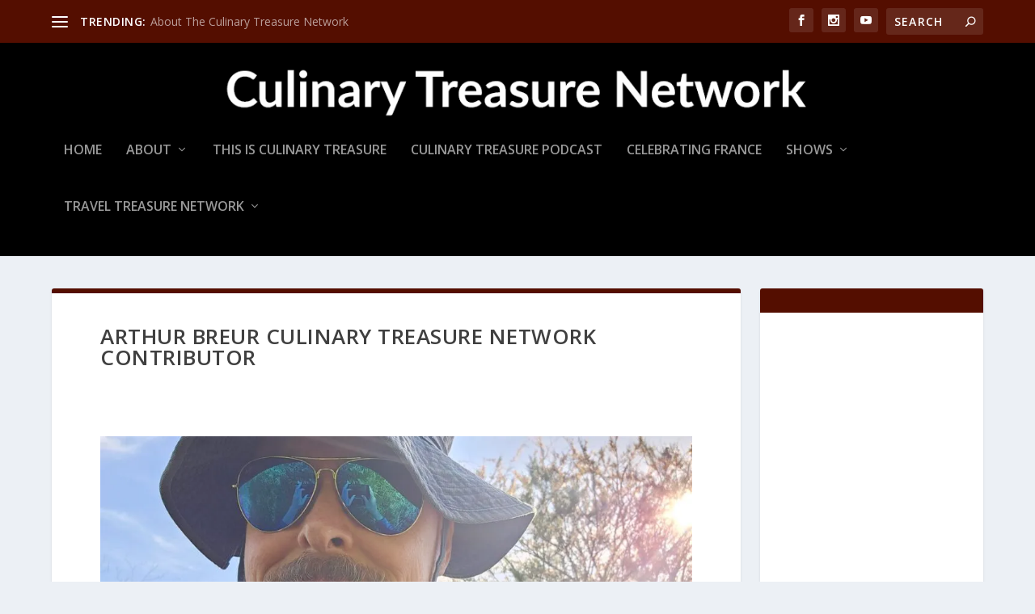

--- FILE ---
content_type: text/html; charset=utf-8
request_url: https://www.google.com/recaptcha/api2/aframe
body_size: 263
content:
<!DOCTYPE HTML><html><head><meta http-equiv="content-type" content="text/html; charset=UTF-8"></head><body><script nonce="r0iM8QleuvlT0Qw4PHB1Ew">/** Anti-fraud and anti-abuse applications only. See google.com/recaptcha */ try{var clients={'sodar':'https://pagead2.googlesyndication.com/pagead/sodar?'};window.addEventListener("message",function(a){try{if(a.source===window.parent){var b=JSON.parse(a.data);var c=clients[b['id']];if(c){var d=document.createElement('img');d.src=c+b['params']+'&rc='+(localStorage.getItem("rc::a")?sessionStorage.getItem("rc::b"):"");window.document.body.appendChild(d);sessionStorage.setItem("rc::e",parseInt(sessionStorage.getItem("rc::e")||0)+1);localStorage.setItem("rc::h",'1768444447020');}}}catch(b){}});window.parent.postMessage("_grecaptcha_ready", "*");}catch(b){}</script></body></html>